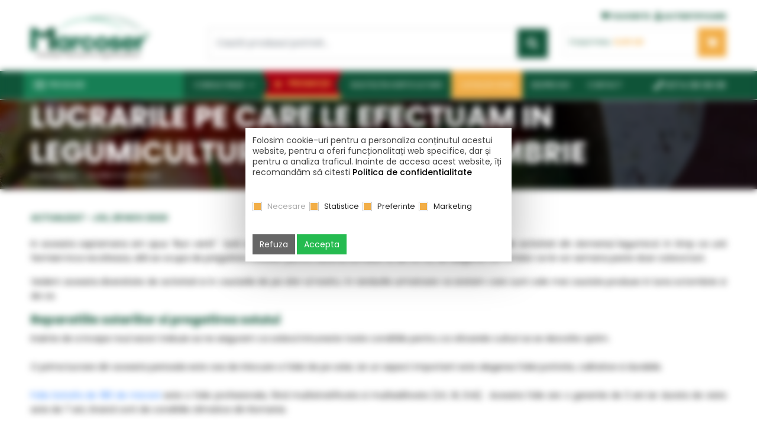

--- FILE ---
content_type: text/html; charset=UTF-8
request_url: https://www.marcoser.com/noutati-horticultura/lucrarile-efectuate-in-legumicultura-in-luna-octombrie/
body_size: 22096
content:
<!DOCTYPE html>
<html lang="ro" dir="ltr">
<head>
<meta charset="UTF-8">
<meta name="ROBOTS" content="All">
<meta name="Rating" content="General">
<meta name="google-signin-client_id" content="947443731213-cmco3lf285ldsle7mgacvl4v3bfricic.apps.googleusercontent.com">
<meta name="google-site-verification" content="1R8v9-tkXGtxw8seMpJJxWRfShkp1epw9mKDNPJfBHU">
<script src="https://accounts.google.com/gsi/client" async defer></script>
<!--<meta http-equiv="Cross-Origin-Opener-Policy" content="same-origin-allow-popups">-->
<title>Lucrarile efectuate in legumicultura in luna octombrie</title>
<meta name="description" content="In luna octombrie pregatim solarul pentru sezonul urmator si dezinfectam solul pentru a elimina buruienile si daunatorii care se gasesc in sol.">
<meta property="og:image" content="https://www.marcoser.com/images/items/349_0_2_lucrarile-efectuate-in-legumicultura-in-luna-octombrie.jpg?1601647469"><meta property="og:title" content="Lucrarile efectuate in legumicultura in luna octombrie"><meta property="og:description" content="In luna octombrie pregatim solarul pentru sezonul urmator si dezinfectam solul pentru a elimina buruienile si daunatorii care se gasesc in sol."><meta property="og:url" content="https://www.marcoser.com/noutati-horticultura/lucrarile-efectuate-in-legumicultura-in-luna-octombrie/"><meta property="og:site_name" content="Marcoser"><meta property="og:type" content="website"><meta name="google-site-verification" content="yq827Ni2jtdFHl-iM20f2FuoaWSbOeEJnmnCfx0Bays" />
<!-- Cookie Bar -->
<script>
	var app_prefix="marcoser_";
	window.dataLayer = window.dataLayer || [];
	function gtag(){dataLayer.push(arguments);}

	if(localStorage.getItem(app_prefix+'msconsent') === null){
		gtag('consent', 'default', {
			'ad_storage': 'denied',
			'ad_user_data': 'denied',
			'ad_personalization': 'denied',
			'analytics_storage': 'denied',
			'personalization_storage': 'denied',
			'functionality_storage': 'denied',
			'security_storage': 'denied',
		});
	} else {
		gtag('consent', 'default', JSON.parse(localStorage.getItem(app_prefix+'msconsent')));
	}
</script>


	<!-- Google Tag Manager -->
	<script>(function(w,d,s,l,i){w[l]=w[l]||[];w[l].push({'gtm.start':
	new Date().getTime(),event:'gtm.js'});var f=d.getElementsByTagName(s)[0],
	j=d.createElement(s),dl=l!='dataLayer'?'&l='+l:'';j.async=true;j.src=
	'https://www.googletagmanager.com/gtm.js?id='+i+dl;f.parentNode.insertBefore(j,f);
	})(window,document,'script','dataLayer','GTM-5KGJTSJ');</script>
	<!-- End Google Tag Manager -->
	
	<!-- Google tag (gtag.js) -->
	<!--changes here for gtag enable -->
	<script async src="https://www.googletagmanager.com/gtag/js?id=G-ZW0S1VS9GP"></script>
	<script>
	window.dataLayer = window.dataLayer || [];
	function gtag(){dataLayer.push(arguments);}
	gtag('js', new Date());
	gtag('config', 'G-ZW0S1VS9GP');
	</script>

<!-- Google Tag Manager -->
<script>!function(){"use strict";function l(e){for(var
t=e,r=0,n=document.cookie.split(";");r<n.length;r++){var
o=n[r].split("=");if(o[0].trim()===t)return o[1]}}function s(e){return
localStorage.getItem(e)}function u(e){return window[e]}function
A(e,t){e=document.querySelector(e);return t?null==e?void
0:e.getAttribute(t):null==e?void 0:e.textContent}var
e=window,t=document,r="script",n="dataLayer",o="https://b2d.marcoser.ro",a=
"",i="69kbyyiart",c="bwzd1=aWQ9R1RNLTVLR0pUU0o%3D&page=2",g="stapeUserId",v
="",E="",d=!1;try{var d=!!g&&(m=navigator.userAgent,!!(m=new
RegExp("Version/([0-9._]+)(.*Mobile)?.*Safari.*").exec(m)))&&16.4<=parseFloat(m[1]),f="stapeUserId"===g,I=d&&!f?function(e,t,r){void 0===t&&(t="");var
n={cookie:l,localStorage:s,jsVariable:u,cssSelector:A},t=Array.isArray(t)?t
:[t];if(e&&n[e])for(var o=n[e],a=0,i=t;a<i.length;a++){var
c=i[a],c=r?o(c,r):o(c);if(c)return c}else console.warn("invalid uid source",e)}(g,v,E):void 0;d=d&&(!!I||f)}catch(e){console.error(e)}var
m=e,g=(m[n]=m[n]||[],m[n].push({"gtm.start":(new
Date).getTime(),event:"gtm.js"}),t.getElementsByTagName(r)[0]),v=I?"&bi="+encodeURIComponent(I):"",E=t.createElement(r),f=(d&&(i=8<i.length?i.replace(
/([a-z]{8}$)/,"kp$1"):"kp"+i),!d&&a?a:o);E.async=!0,E.src=f+"/"+i+".js?"+c+
v,null!=(e=g.parentNode)&&e.insertBefore(E,g)}();</script>
<!-- End Google Tag Manager -->
<meta http-equiv="X-UA-Compatible" content="IE=edge">
<meta name="viewport" content="width=device-width, initial-scale=1">
<meta name='viewport' content='width=device-width, initial-scale=1.0, maximum-scale=1.0, user-scalable=0'/>
<meta name="theme-color" content="#1a7755">
<link rel="icon" type="image/svg+xml" href="/images/favicon.svg">

<!-- <link rel="stylesheet" href="https://maxcdn.bootstrapcdn.com/bootstrap/4.0.0/css/bootstrap.min.css" integrity="sha384-Gn5384xqQ1aoWXA+058RXPxPg6fy4IWvTNh0E263XmFcJlSAwiGgFAW/dAiS6JXm" crossorigin="anonymous"> -->

	<!-- <link href="/static/css/base.css" rel="stylesheet"> -->
	<script>var _root='/'</script>

<link rel="stylesheet" type="text/css" href="https://cdn.jsdelivr.net/npm/bootstrap@5.2.3/dist/css/bootstrap.min.css"><link rel="stylesheet" type="text/css" href="https://fonts.googleapis.com/css?family=Poppins:300,400,500,600,700&subset=latin-ext&display=swap"><link rel="stylesheet" type="text/css" href="/css/combined.css?1748506152"><link rel="stylesheet" type="text/css" href="/static/css/combined.css?1762328189"><link rel="stylesheet" type="text/css" href="/static/css/products.css?18"><link rel="stylesheet" type="text/css" href="/static/css/user.css?1"><link rel="stylesheet" type="text/css" href="/static/css/lightgallery.css?1"><link rel="stylesheet" type="text/css" href="/static/css/gijgo.min.css?1"><script src="https://code.jquery.com/jquery-3.7.0.js"></script><script src="https://code.jquery.com/jquery-migrate-3.4.1.min.js"></script><script src="/js/functions.js?41"></script>	<script defer src="https://cdn.jsdelivr.net/npm/@popperjs/core@2.9.2/dist/umd/popper.min.js"></script>
	<script defer src="https://cdn.jsdelivr.net/npm/bootstrap@5.2.3/dist/js/bootstrap.min.js"></script>

	<script defer src="/js/functions.extended.slim.js?5"></script>
	<script defer src="/js/ss.components.slim.js?4"></script>

	<!--script defer src="/static/js/tether.min.js"></script-->
	<script defer src="/static/js/lightgallery.min.js"></script>
	<script defer src="/static/js/scrollreveal.min.js"></script>
	<!--script defer src="/static/js/gijgo.min.js"></script-->
<script defer src="/static/js/owl.carousel.min.js?1"></script>
<script defer src="/static/js/js.js?10"></script>

<!-- <script defer src="/js/jquery.cookiebar.js?1"></script> -->

<!-- <script defer type="text/javascript" src="https://www.gdpshield.com/ro/endpoint/cb.js?key=Mak27QjK6IbfkWgpNE&l=https://www.marcoser.ro/gdprro/"></script> -->
<!-- <script defer type="text/javascript" src="/js/cb.js?2"></script> -->

<!--[if lt IE 9]>
<script src="/static/js/html5shiv.min.js"></script>
<script src="/static/js/respond.min.js"></script>
<![endif]-->
<script type="text/javascript">
	App = new AppClass({
		customAlert: true,
		urls: {
		},
		texts: {"cautare_err":"Introduce\u0163i un termen pentru c\u0103utare!"}
	});
	Func = new CommonClass({
		debugging: true
	});
	_root='/';
	doc='items.php';
	doc_full='/noutati-horticultura/lucrarile-efectuate-in-legumicultura-in-luna-octombrie/';
	img_root='/images/';
	url_home='/';
	url_privacy='/gdprro/';
	url_compare='/add_compare.php';
	in_admin='';
	lext='ro';
	cookie_domain='';
	cookie_path='/';
	cookie_secure=1+0;
	lang_row={"cod":"ro","nume":"Rom\u00e2n\u0103","date_format":"l, d F Y H:i:s","decimal_symbol":",","grouping_symbol":".","decimals":"2","text_direction":"ltr","ordine":"0","activa":"1"};
	productsMaxCompare=4;
	__l={
		loading_msg:'',
		elfinder_title:'',
		elfinder_places:'',
		esc_to_close:'',
		max_5_prod:'Opţiunea de comparare este disponibilă pentru maxim 4 produse simultan. Te rugăm să bifezi produsele care te interesează.',
		prev_page:'Pagina anterioară',
		next_page:'Pagina următoare',
		decoy:null
	};</script>

</head>

<body id=top onload=""  itemscope="" itemtype="http://schema.org/WebPage">
	<!-- Google Tag Manager (noscript) -->
	<noscript><iframe src="https://b2d.marcoser.ro/ns.html?id=GTM-5KGJTSJ" height="0"
	width="0" style="display:none;visibility:hidden"></iframe></noscript>
	<!-- End Google Tag Manager (noscript) -->
	<div id="rightcomp"></div>
	<span id="nr_prod" style="display: none;"></span>
	<div id="fb-root"></div>
	<!--script async defer crossorigin="anonymous" src="https://connect.facebook.net/ro_RO/sdk.js#xfbml=1&version=v8.0&appId=6859397627500828&autoLogAppEvents=1" nonce="15dTGmZw"></script-->

	<script src="https://apis.google.com/js/platform.js?hl=ro" async defer></script>

	<div id="toTop" class="btn btn-info"><i class="fa fa-angle-up"></i></div>
	<!-- Modal -->
	<div class="modal fade" id="cartAddedModal" tabindex="-1" role="dialog" aria-labelledby="cartAddedModalTitle" aria-hidden="true">
		<div class="modal-dialog" role="document">
			<div class="modal-content">
				<div class="modal-header">
					<h5 class="modal-title" id="cartAddedModalTitle">Produsul a fost adăugat în coș</h5>
					<button type="button" class="close" data-dismiss="modal" data-bs-dismiss="modal" aria-label="Close">
					<span aria-hidden="true">&times;</span>
					</button>
				</div>
				<div class="modal-body top-search">
					<div id="cartAddedModalContent"></div>
					<div class="text-center">
						<a class="btn mt-2" onclick="$('#cartAddedModal').modal('hide')">Înapoi la cumpărături</a>
						<a class="btn btn-primary mt-2" href="/cos-cumparaturi/">Vezi detalii coș</a>
					</div>
				</div>
			</div>
		</div>
	</div>
	<div class="modal fade" id="widgetModal" tabindex="-1" role="dialog" aria-labelledby="widgetModalTitle" aria-hidden="true">
		<div class="modal-dialog" role="document" style="max-width: 900px;">
			<div class="modal-content">
				<div class="modal-header">
					<h5 id="widgetModalTitle" class="modal-title"></h5>
					<button type="button" class="close" data-dismiss="modal" data-bs-dismiss="modal" aria-label="Close">
					<span aria-hidden="true">&times;</span>
					</button>
				</div>
				<div id="widgetModalContent" class="modal-body top-search"></div>
			</div>
		</div>
	</div>
	<div id=header class="container-fluid no top">
		<div class="container-fluid row-center top-x">
			<div class="row">
				<div class="col-lg-3 col-md-3 col-12 logo" itemscope itemtype="http://schema.org/Organization">
					<meta itemprop="name" content="Marcoser">
					<a href="/" title="" itemprop="url"><img loading=lazy itemprop="logo" src="/images/logo2.png" alt=""></a>
				</div>
				<div class="col-lg-6 col-md-6 col-12 pt-1 pt-md-0 d-mobile-none">
					<div class="top-links pt-md-1" style="min-height_: 44px">
						<a>&nbsp;</a>
											</div>
					<div class="top-search py-0 d-none d-md-block">
						<form class="js-search-form" action="/cautare?q=">
		<div class="form-group form-inline">
			<input name=q value="" autocomplete=off type="search" class="js-search-q form-control input-search" placeholder="Caută produsul potrivit..." id="dropdownMenuButton" data-toggle="dropdown" data-bs-toggle="dropdown" aria-haspopup="true" aria-expanded="false">
			<button type="submit" class="btn btn-primary"><i class="fa fa-search"></i></button>
			<div class="js-search-autocomplete dropdown-menu" aria-labelledby="dropdownMenuButton">
				<h4>Cele mai căutate</h4><a class="dropdown-item ellipsis" href="/cautare?q=folie">folie</a><a class="dropdown-item ellipsis" href="/cautare?q=plasa+umbrire">plasa umbrire</a><a class="dropdown-item ellipsis" href="/cautare?q=topsin">topsin</a><a class="dropdown-item ellipsis" href="/cautare?q=sprintene">sprintene</a><a class="dropdown-item ellipsis" href="/cautare?q=banda+picurare">banda picurare</a><a class="dropdown-item ellipsis" href="/cautare?q=folie+mulcire">folie mulcire</a><a class="dropdown-item ellipsis" href="/cautare?q=turba">turba</a><a class="dropdown-item ellipsis" href="/cautare?q=floramec">floramec</a><a class="dropdown-item ellipsis" href="/cautare?q=tavi+alveolare">tavi alveolare</a><a class="dropdown-item ellipsis" href="/cautare?q=mulcire">mulcire</a></div>
		</div>
	</form>					</div>
									</div>
				<div class="col-md-3 col-12 pt-md-2 text-start">
					<div class="text-end">
						<a class="login-link for-md" href="/wishlist" title="Favorite"><i class="fa fa-heart"></i><span>Favorite</span></a>
						<a class="login-link for-md" href="/autentificare/?referer=%2Fnoutati-horticultura%2Flucrarile-efectuate-in-legumicultura-in-luna-octombrie%2F" title="Autentificare"><i class="fa fa-user"></i><span>Autentificare</span></a>
											</div>
					<div class="top-cart for-md">
						<div class="js-cart-count cart-count"></div>
						<button type="button" class="btn btn-cart" data-toggle="dropdown" data-bs-toggle="dropdown" aria-haspopup="true" aria-expanded="false"><span><small>Coșul meu:</small><strong><b id=cart-total-net>0,00</b> LEI</strong></span><i class="fa fa-shopping-cart"></i></button>
						<div class="js-cart-dropdown dropdown-menu cart-dropdown" aria-labelledby="dropdownMenuButton"><h4 class="cart-dropdown-title">Coşul tău de cumpărături este gol!</h4></div>
					</div>
									</div>
			</div>
						</div>
		<div class="container-fluid no menu-bg mt-md-1">
			<div class="container-fluid row-center">
				<div class="row">
					<div class="col-12 no">
						<div class="menu-contact float-end"><a href="tel:+40374080808" title=""><i class="fa fa-phone"></i> <span class="d-sm-none d-lg-inline-block">0374 08 08 08</span></a></div>
						<button class="navbar-toggler all-menu d-md-none" type="button" data-toggle="collapse" data-bs-toggle="collapse" data-target="#navbarSupportedContent2" data-bs-target="#navbarSupportedContent2" aria-controls="navbarSupportedContent" aria-expanded="false" aria-label="Toggle navigation">
						<i class="fa fa-list"></i><span>Meniu</span>
						</button>
						<a class="login-link login-xs phone-link" href="tel:+40374080808" title=""><i class="fa fa-phone"></i><span>0374 08 08 08</span></a>
												<a class="login-link login-xs" href="/autentificare/?referer=%2Fnoutati-horticultura%2Flucrarile-efectuate-in-legumicultura-in-luna-octombrie%2F" title="Autentificare"><i class="fa fa-user"></i></a>
						<a class="login-link login-xs wishlist-link" href="/wishlist" title="Favorite"><i class="fa fa-heart"></i></a>
						<div class="top-cart top-cart-xs">
							<button type="button" class="btn btn-cart cart-xs" data-toggle="dropdown" data-bs-toggle="dropdown" aria-haspopup="true" aria-expanded="false"><span><small>Cos cumparaturi</small><strong><b id=cart-total-net>0,00</b> LEI</strong></span><i class="fa fa-shopping-cart"><div class="js-cart-count cart-count"></div></i></button>
							<div class="js-cart-dropdown dropdown-menu cart-dropdown" aria-labelledby="dropdownMenuButton"><h4 class="cart-dropdown-title">Coşul tău de cumpărături este gol!</h4></div>
						</div>
						<a class="logo-mobile" href="/" title=""><img loading=lazy src="/images/logo2.png" alt=""></a>
						<div class="search-mobile-full top-search">
							<form class="js-search-form" action="/cautare?q=">
		<div class="form-group form-inline">
			<input name=q value="" autocomplete=off type="search" class="js-search-q form-control input-search" placeholder="Caută produsul potrivit..." id="dropdownMenuButton" data-toggle="dropdown" data-bs-toggle="dropdown" aria-haspopup="true" aria-expanded="false">
			<button type="submit" class="btn btn-primary"><i class="fa fa-search"></i></button>
			<div class="js-search-autocomplete dropdown-menu" aria-labelledby="dropdownMenuButton">
				<h4>Cele mai căutate</h4><a class="dropdown-item ellipsis" href="/cautare?q=folie">folie</a><a class="dropdown-item ellipsis" href="/cautare?q=plasa+umbrire">plasa umbrire</a><a class="dropdown-item ellipsis" href="/cautare?q=topsin">topsin</a><a class="dropdown-item ellipsis" href="/cautare?q=sprintene">sprintene</a><a class="dropdown-item ellipsis" href="/cautare?q=banda+picurare">banda picurare</a><a class="dropdown-item ellipsis" href="/cautare?q=folie+mulcire">folie mulcire</a><a class="dropdown-item ellipsis" href="/cautare?q=turba">turba</a><a class="dropdown-item ellipsis" href="/cautare?q=floramec">floramec</a><a class="dropdown-item ellipsis" href="/cautare?q=tavi+alveolare">tavi alveolare</a><a class="dropdown-item ellipsis" href="/cautare?q=mulcire">mulcire</a></div>
		</div>
	</form>	                    </div>
						<nav class="navbar navbar-expand-md navbar-products d-mobile-none">
						<div class="collapse navbar-collapse" id="navbarSupportedContent">
							<ul class="navbar-nav mr-auto"><li class="nav-item dropdown">
			<a class="nav-link" href="/produse/" id="navbarDropdown" aria-haspopup="true" aria-expanded="false"><i class="fa fa-list"></i><span>Produse</span></a>
				<div class="dropdown-menu" aria-labelledby="navbarDropdown"><div class="nav-item dropdown dropdown-x"><a class="dropdown-item" href="/produse/seminte-de-legume/"><figure><img loading="lazy" src="/images/categorii/1_0_0.png" alt="Seminte de legume"></figure><span> Seminte de legume</span></a><div class="dropdown-menu sub-dropdownx"><a class="dropdown-item" href="/produse/seminte-de-legume/tomate/">Seminte de tomate</a><a class="dropdown-item" href="/produse/seminte-de-legume/ardei/">Seminte de ardei</a><a class="dropdown-item" href="/produse/seminte-de-legume/castraveti/">Seminte de castraveti</a><a class="dropdown-item" href="/produse/seminte-de-legume/pepene-verde/">Seminte de pepeni verzi</a><a class="dropdown-item" href="/produse/seminte-de-legume/vinete/">Seminte de vinete</a><a class="dropdown-item" href="/produse/seminte-de-legume/dovlecei/">Seminte de dovlecei</a><a class="dropdown-item" href="/produse/seminte-de-legume/varza/">Seminte de varza</a><a class="dropdown-item" href="/produse/seminte-de-legume/salata/">Seminte de salata</a><a class="dropdown-item" href="/produse/seminte-de-legume/ridichi/">Seminte de ridichi</a><a class="dropdown-item" href="/produse/seminte-de-legume/porumb-zaharat/">Seminte de porumb zaharat</a><a class="dropdown-item" href="/produse/seminte-de-legume/conopida/">Seminte de conopida</a><a class="dropdown-item" href="/produse/seminte-de-legume/pepene-galben/">Seminte de pepeni galbeni</a><a class="dropdown-item" href="/produse/seminte-de-legume/portaltoi/">Seminte de portaltoi</a><a class="dropdown-item" href="/produse/seminte-de-legume/seminte-de-dovleac/">Seminte de dovleac</a><a class="dropdown-item" href="/produse/seminte-de-legume/telina/">Seminte de telina</a><a class="dropdown-item" href="/produse/seminte-de-legume/morcov/">Seminte de morcov</a><a class="dropdown-item" href="/produse/seminte-de-legume/ceapa/">Seminte de ceapa</a><a class="dropdown-item" href="/produse/seminte-de-legume/spanac/">Seminte de spanac</a><a class="dropdown-item" href="/produse/seminte-de-legume/brocoli/">Seminte de brocoli</a><a class="dropdown-item" href="/produse/seminte-de-legume/seminte-de-fasole/">Seminte de fasole</a><a class="dropdown-item" href="/produse/seminte-de-legume/seminte-de-plante-aromatice-codimentare/">Seminte de plante aromatice &amp; codimentare</a><a class="dropdown-item" href="/produse/seminte-de-legume/seminte-de-plante-radacinoase/">Seminte de plante radacinoase</a><a class="dropdown-item" href="/produse/seminte-de-legume/seminte-hobby/">Seminte hobby</a></div></div><div class="nav-item dropdown dropdown-x"><a class="dropdown-item" href="/produse/folie-sera-solar/"><figure><img loading="lazy" src="/images/categorii/29_0_0.png" alt="Folie profesionala - solar si sera"></figure><span> Folie profesionala - solar si sera</span></a><div class="dropdown-menu sub-dropdownx"><a class="dropdown-item" href="/produse/folie-sera-solar/folie-acoperire/">Folie de acoperire pentru solar si sera</a><a class="dropdown-item" href="/produse/folie-sera-solar/folie-de-pereti-pentru-sere-si-solarii/">Folie de pereti pentru solar si sera</a><a class="dropdown-item" href="/produse/folie-sera-solar/folie-termica/">Folie termica</a><a class="dropdown-item" href="/produse/folie-sera-solar/folie-mulcire/">Folie de mulcire</a><a class="dropdown-item" href="/produse/folie-sera-solar/folie-pentru-agricultura-siloz/">Folie de acoperire pentru agricultura</a><a class="dropdown-item" href="/produse/folie-sera-solar/folie-stretch/">Folie stretch</a></div></div><div class="nav-item dropdown dropdown-x"><a class="dropdown-item" href="/produse/echipamente-sere-si-solarii/"><figure><img loading="lazy" src="/images/categorii/11_0_0.png" alt="Echipamente pentru sere si solarii"></figure><span> Echipamente pentru sere si solarii</span></a><div class="dropdown-menu sub-dropdownx"><a class="dropdown-item" href="/produse/echipamente-sere-si-solarii/plasa/">Plase de umbrire, antiinsecte - antivirus</a><a class="dropdown-item" href="/produse/echipamente-sere-si-solarii/folie-microporoasa/">Agril</a><a class="dropdown-item" href="/produse/echipamente-sere-si-solarii/accesorii-pentru-solar/">Accesorii pentru solar</a></div></div><div class="nav-item dropdown dropdown-x"><a class="dropdown-item" href="/produse/ingrasaminte/"><figure><img loading="lazy" src="/images/categorii/9_0_0.png" alt="Ingrasaminte"></figure><span> Ingrasaminte</span></a><div class="dropdown-menu sub-dropdownx"><a class="dropdown-item" href="/produse/ingrasaminte/ingrasaminte-bio/">Ingrasaminte bio</a><a class="dropdown-item" href="/produse/ingrasaminte/fertilizatori/">Agronutrienti</a><a class="dropdown-item" href="/produse/ingrasaminte/solide/">Ingrasaminte chimice solide</a><a class="dropdown-item" href="/produse/ingrasaminte/ingrasaminte-lichide/">Ingrasaminte chimice lichide</a><a class="dropdown-item" href="/produse/ingrasaminte/eliberare-lenta/">Ingrasaminte cu eliberare lenta</a><a class="dropdown-item" href="/produse/ingrasaminte/stimulator/">Stimulatori de crestere</a><a class="dropdown-item" href="/produse/ingrasaminte/amendamente-de-sol/">Amendamente de sol</a><a class="dropdown-item" href="/produse/ingrasaminte/ingrasaminte-organice/">Ingrasaminte organice</a></div></div><div class="nav-item dropdown dropdown-x"><a class="dropdown-item" href="/produse/pesticide-protectia-plantelor/"><figure><img loading="lazy" src="/images/categorii/67_0_0.png" alt="Pesticide - Protectia plantelor"></figure><span> Pesticide - Protectia plantelor</span></a><div class="dropdown-menu sub-dropdownx"><a class="dropdown-item" href="/produse/pesticide-protectia-plantelor/fungicide/">Fungicide</a><a class="dropdown-item" href="/produse/pesticide-protectia-plantelor/insecticide-acaricide/">Insecticide - Acaricide</a><a class="dropdown-item" href="/produse/pesticide-protectia-plantelor/erbicide/">Erbicide</a><a class="dropdown-item" href="/produse/pesticide-protectia-plantelor/nematocide-dezinfectanti-ai-solului/">Nematocide, Dezinfectanti ai solului</a><a class="dropdown-item" href="/produse/pesticide-protectia-plantelor/moluscocide/">Moluscocide</a><a class="dropdown-item" href="/produse/pesticide-protectia-plantelor/echipamente-de-protectie-pentru-agricultura/">Echipamente de protectie pentru agricultura</a></div></div><a class="dropdown-item" href="/produse/combatere-biologica/"><figure><img loading="lazy" src="/images/categorii/72_0_0.png" alt="Combatere biologica"></figure><span> Combatere biologica</span></a><div class="nav-item dropdown dropdown-x"><a class="dropdown-item" href="/produse/irigare-picurare/"><figure><img loading="lazy" src="/images/categorii/32_0_0.png" alt="Irigare prin picurare, accesorii si filtre"></figure><span> Irigare prin picurare, accesorii si filtre</span></a><div class="dropdown-menu sub-dropdownx"><a class="dropdown-item" href="/produse/irigare-picurare/banda-picurare/">Instalatie de picurare tip BANDA</a><a class="dropdown-item" href="/produse/irigare-picurare/tub-picurare/">Instalatie de picurare tip TUB</a><a class="dropdown-item" href="/produse/irigare-picurare/fiting/">Accesorii si fitinguri</a><a class="dropdown-item" href="/produse/irigare-picurare/filtru/">Filtre</a><a class="dropdown-item" href="/produse/irigare-picurare/hidrocicloane/">Hidrocicloane</a></div></div><div class="nav-item dropdown dropdown-x"><a class="dropdown-item" href="/produse/tavi-ghivece/"><figure><img loading="lazy" src="/images/categorii/10_0_0.png" alt="Tavi, ghivece, turba pentru rasaduri de legume"></figure><span> Tavi, ghivece, turba pentru rasaduri de legume</span></a><div class="dropdown-menu sub-dropdownx"><a class="dropdown-item" href="/produse/tavi-ghivece/tavi/">Tavi si alveole pt rasaduri de legume si flori</a><a class="dropdown-item" href="/produse/tavi-ghivece/ghivece/">Ghivece pt legume, flori si plante ornamentale</a><a class="dropdown-item" href="/produse/tavi-ghivece/substrat-turba/">Substraturi si turba pentru flori si legume</a></div></div><div class="nav-item dropdown dropdown-x"><a class="dropdown-item" href="/produse/unelte-pentru-gradinarit/"><figure><img loading="lazy" src="/images/categorii/93_0_0.png" alt="Unelte si masini pentru gradinarit"></figure><span> Unelte si masini pentru gradinarit</span></a><div class="dropdown-menu sub-dropdownx"><a class="dropdown-item" href="/produse/unelte-pentru-gradinarit/unelte-de-gradinarit-manuale/">Unelte de gradinarit manuale</a><a class="dropdown-item" href="/produse/unelte-pentru-gradinarit/vermorele-electrice-pompe-pentru-stropit/">Vermorele electrice | Pompe pentru Stropit</a><a class="dropdown-item" href="/produse/unelte-pentru-gradinarit/masini-de-semanat/">Masini de semanat</a></div></div></li></ul>
						</div>
						</nav>
						<nav class="navbar navbar-expand-md navbar-mobile d-md-none">
						<div class="collapse navbar-collapse" id="navbarSupportedContent2">
							<ul class="navbar-nav mr-auto">
								<li class="nav-item dropdown">
			<a class="nav-link" href="/consultanta/" id="navbarDropdown" data-toggle="dropdown" data-bs-toggle="dropdown" aria-haspopup="true" aria-expanded="false"><i class="fa fa-info-circle"></i> Consultanţă <i class="fa fa-angle-down"></i></a><div class="dropdown-menu" aria-labelledby="navbarDropdown"><a class="dropdown-item" href="/consultanta/boli-daunatori-si-probleme-in-culturile-legumicole/">Boli, daunatori si probleme in culturile legumicole</a><a class="dropdown-item" href="/consultanta/produse-si-tehnologii-moderne-in-agricultura/">Produse si tehnologii moderne in horticultura</a><a class="dropdown-item" href="/consultanta/tehnologii-moderne-de-cultura-a-legumelor/">Tehnologii moderne de cultura a legumelor</a><a class="dropdown-item" href="/consultanta/calculator-irigare-prin-picurare/">Calculator irigare prin picurare</a><a class="dropdown-item" href="/consultanta/calculator-folie/">Calculator folie</a><a class="dropdown-item" href="/consultanta/dictionar-legumicultura/">Dicţionar legumicultura</a></div></li><li class="nav-item">
				<a class="nav-link promo" href="/oferte"><i class="fa fa-star"></i> Promoţii</a>
			</li><li class="nav-item dropdown">
			<a class="nav-link" href="/produse/" id="navbarDropdown" data-toggle="dropdown" data-bs-toggle="dropdown" aria-haspopup="true" aria-expanded="false"><span><i class="fa fa-th-large"></i> Produse <i class="fa fa-angle-down"></i></span></a>
				<div class="dropdown-menu" aria-labelledby="navbarDropdown"><a class="dropdown-item" href="/produse/seminte-de-legume/"><span> Seminte de legume</span></a><a class="dropdown-item" href="/produse/folie-sera-solar/"><span> Folie profesionala - solar si sera</span></a><a class="dropdown-item" href="/produse/echipamente-sere-si-solarii/"><span> Echipamente pentru sere si solarii</span></a><a class="dropdown-item" href="/produse/ingrasaminte/"><span> Ingrasaminte</span></a><a class="dropdown-item" href="/produse/pesticide-protectia-plantelor/"><span> Pesticide - Protectia plantelor</span></a><a class="dropdown-item" href="/produse/combatere-biologica/"><span> Combatere biologica</span></a><a class="dropdown-item" href="/produse/irigare-picurare/"><span> Irigare prin picurare, accesorii si filtre</span></a><a class="dropdown-item" href="/produse/tavi-ghivece/"><span> Tavi, ghivece, turba pentru rasaduri de legume</span></a><a class="dropdown-item" href="/produse/unelte-pentru-gradinarit/"><span> Unelte si masini pentru gradinarit</span></a></li><li class="nav-item active">
			<a class="nav-link" href="/noutati-horticultura/"><i class="fa fa-leaf"></i> Noutăți în horticultură</a></li><li class="nav-item" style="background: #f2af47">
			<a class="nav-link" href="/catalog"><i class="fa fa-info-circle"></i> Catalog 2026</a></li><li class="nav-item">
			<a class="nav-link" href="/despre-noi/"><i class="fa fa-briefcase"></i> Despre noi</a></li><li class="nav-item">
			<a class="nav-link" href="/contact/"><i class="fa fa-phone"></i> Contact</a></li>															</ul>
						</div>
						</nav>
						<nav class="navbar navbar-expand-md navbar-menu d-mobile-none">
						<div class="collapse navbar-collapse" id="navbarMeniu">
							<ul class="navbar-nav mr-auto"><li class="nav-item dropdown">
			<a class="nav-link" href="/consultanta/" id="navbarDropdown" aria-haspopup="true" aria-expanded="false">Consultanţă <i class="fa fa-angle-down"></i></a><div class="dropdown-menu" aria-labelledby="navbarDropdown"><a class="dropdown-item" href="/consultanta/boli-daunatori-si-probleme-in-culturile-legumicole/">Boli, daunatori si probleme in culturile legumicole</a><a class="dropdown-item" href="/consultanta/produse-si-tehnologii-moderne-in-agricultura/">Produse si tehnologii moderne in horticultura</a><a class="dropdown-item" href="/consultanta/tehnologii-moderne-de-cultura-a-legumelor/">Tehnologii moderne de cultura a legumelor</a><a class="dropdown-item" href="/consultanta/calculator-irigare-prin-picurare/">Calculator irigare prin picurare</a><a class="dropdown-item" href="/consultanta/calculator-folie/">Calculator folie</a><a class="dropdown-item" href="/consultanta/dictionar-legumicultura/">Dicţionar legumicultura</a></div></li><li class="nav-item">
				<a class="nav-link promo" href="/oferte"><i class="fa fa-star"></i> Promoţii</a>
			</li><li class="nav-item active">
			<a class="nav-link" href="/noutati-horticultura/">Noutăți în horticultură</a></li><li class="nav-item" style="background: #f2af47">
			<a class="nav-link" href="/catalog">Catalog 2026</a></li><li class="nav-item">
			<a class="nav-link" href="/despre-noi/">Despre noi</a></li><li class="nav-item">
			<a class="nav-link" href="/contact/">Contact</a></li></ul>
						</div>
						</nav>
					</div>
				</div>
			</div>
		</div>
	</div>
	
	<script>
  function logout(link) {
    // Push event
    window.dataLayer = window.dataLayer || [];
    dataLayer.push({ ecommerce: null });
    window.dataLayer.push({ event: 'logout' });
    console.log("Logout event pushed");

  }
</script>

	
	
		<div class="container-fluid no page-header">
			<div class="container-fluid no page-header-overlay">
				<div class="container-fluid row-center">
					<div class="row">
						<div class="col-12 py-3">
							<h1 class='product-title' itemprop="name">Lucrarile pe care le efectuam in legumicultura in luna octombrie</h1>
							<div class="title-info"></div>
							<nav aria-label="breadcrumb"><ol class="breadcrumb" itemscope itemtype="http://schema.org/BreadcrumbList"><li class="breadcrumb-item" itemprop="itemListElement" itemscope itemtype="http://schema.org/ListItem"><a href="/" itemprop="item"><span itemprop="name">Prima pagină</span></a><meta itemprop="position" content="1"></li><li class="breadcrumb-item" itemprop="itemListElement" itemscope itemtype="http://schema.org/ListItem"><a href="/noutati-horticultura/" itemprop="item"><span itemprop="name">Noutăți în horticultură</span></a><meta itemprop="position" content="2"></li></ol></nav>						</div>
					</div>
				</div>
			</div>
		</div>
		<div class="container-fluid no pt-md-4">
			<div class="container-fluid row-center">
	<div itemscope itemtype="http://schema.org/Article"><meta itemprop="headline" content="Lucrarile pe care le efectuam in legumicultura in luna octombrie"><div itemprop="author" itemscope itemtype="http://schema.org/Organization">
			<meta itemprop="name" content="Marcoser">
			<div itemprop="logo" itemscope itemtype="https://schema.org/ImageObject">
				<meta itemprop="url" content="https://www.marcoser.com/images/logo2.png">
			</div>
		</div><div itemprop="publisher" itemscope itemtype="http://schema.org/Organization">
			<meta itemprop="name" content="Marcoser">
			<div itemprop="logo" itemscope itemtype="https://schema.org/ImageObject">
				<meta itemprop="url" content="https://www.marcoser.com/images/logo2.png">
			</div>
		</div><div class="row article-page html-content">
			<meta itemprop="name" content="Lucrarile pe care le efectuam in legumicultura in luna octombrie"><div class="col-12 pt-3"><h4 class="article-date">Actualizat - <b>Joi</b>, 26 nov 2020</h4></div>
				<meta itemprop="dateModified" content="2020-11-26T00:00:00+02:00"><div class="js-article-content gallery col-12 pt-3" itemprop="description"><p>In aceasta saptamana am spus &ldquo;Bun venit&rdquo; &nbsp;lunii octombrie, cea de a doua luna a toamnei, o luna incarcata de activitati din domeniul legumicol. In timp ce unii fermieri inca recolteaza, altii se ocupa de pregatirea solariilor pentru sezonul urmator si, de ce nu, de alegerea semintelor ce le vor semana peste doar cateva luni.</p>
<p>Vedem aceasta diversitate de activitati si in cautarile de pe site-ul nostru. In randurile urmatoare va aratam care sunt cele mai cautate produse in luna octombrie si de ce.&nbsp;</p>
<h2><strong>Reparatiile solariilor si pregatirea solului</strong></h2>
<p>Inainte de a incepe noul sezon trebuie sa ne asiguram ca solarul intruneste toate conditiile pentru ca viitoarele culturi sa se dezvolte optim. <br /><br />O prima lucrare din aceasta perioada este cea de inlocuire a foliei de pe solar, iar un aspect important este alegerea foliei potrivite, calitative si durabile. <br /><br /><a href="https://www.marcoser.ro/produse/folie-sera-solar/folie-acoperire/folie-aditivata-sotrafa-180-microni.html">Folia Sotrafa de 180 de microni</a> este o folie profesionala, fiind multistratificata si multiaditivata (UV, IR, EVA). &nbsp;Aceasta folie are o garantie de 3 ani iar durata de viata este de 7 ani, tinand cont de conditiile climatice din Romania. <br /><br /><img loading=lazy class="full-width-limited" style="display: block; margin-left: auto; margin-right: auto;" src="https://www.marcoser.ro/images/items/349_1_1_lucrarile-efectuate-in-legumicultura-in-luna-octombrie.jpg?1601647470" alt="Folie de acoperire solar - Sotrafa, 180 microni" width="599" height="640" /><br /><br />O folie superioara din punct de vedere calitativ face diferenta dintre o simpla bariera fizica impotriva conditiilor meteo si o folie care poate lungi sezonul de cultura cu pana la 2 luni.</p>
<p>Tot in aceasta perioada, fermierii care termina de recoltat, curata solariile de resturile vegetale si fac <a href="https://www.marcoser.ro/consultanta/produse-si-tehnologii-moderne-in-agricultura/dezinfectia-solului-in-sere-si-solarii/">dezinfectia solului</a>, o operatie foarte importanta pentru sanatatea culturilor viitoare. <strong><span style="text-decoration: underline;"><br /></span><br /></strong><a href="https://www.marcoser.ro/produse/pesticide-protectia-plantelor/nematocide-dezinfectanti-ai-solului/dezinfectant-de-sol-nemasol.html">Nemasol&nbsp; 510</a> este un dezinfectant cu spectru multiplu de combatere: nematozi, daunatori si agenti patogeni de sol, buruieni.&nbsp; Acesta &nbsp;este solubil in apa si se aplica prin sistemul de irigare. <br /><br /><img loading=lazy class="full-width-limited" style="display: block; margin-left: auto; margin-right: auto;" src="https://www.marcoser.ro/images/items/349_3_1_lucrarile-efectuate-in-legumicultura-in-luna-octombrie.jpg?1601647472" alt="Dezinfectant de sol Nemasol" width="300" height="423" /><br />Dezinfectantul &nbsp;se descompune in sol si nu lasa reziduuri care sa fie preluate in planta, motiv pentru care este un produs pe care Marcoser il recomanda, respectand intotdeauna dozele si modul de aplicare.</p>
<h2><strong>Substrat pe baza de turba si seminte pentru ciclul de primavara</strong></h2>
<p>Daca <a href="https://www.marcoser.ro/alte-activitati/stiri/lucrarile-efectuate-in-legumicultura-in-luna-septembrie/">in articolul de luna trecuta</a> va spuneam ca fermierii solicita tavi si seminte, in aceasta luna sunt cerinte pentru <a href="https://www.marcoser.ro/produse/tavi-ghivece/substrat-turba/substrat-de-semanat-si-rasad.html">substratul pe baza de turba</a>, un produs utilizat la producerea <a class="wordtip" title="Unitate interspecifica, cuprinzand indivizii (aceleiasi specii), care se deosebesc de ceilalti prin anumite caractere.">rasad</a>urilor. <br /><br />Este important ca substratul ales sa aiba adaos de macro si microelemente si, totodata, sa contina&nbsp; agenti de umectare. pH-ul substratului este de asemenea foarte important, acesta trebuie sa fie cuprins intre 5.5 si 6.5.<br /><br /><img loading=lazy class="full-width-limited" style="display: block; margin-left: auto; margin-right: auto;" src="https://www.marcoser.ro/images/items/349_2_1_lucrarile-efectuate-in-legumicultura-in-luna-octombrie.jpg?1601647471" alt="Substrat pentru semanat pe baza de turba" width="640" height="640" /></p>
<p>Alaturi de turba, fermierii nostril au inceput sa caute pe site-ul nostru <a href="https://www.marcoser.ro/produse/seminte-de-legume/"><strong>semintele</strong></a> pe care le vor semana in ciclul de primavara. Voi le-ati ales deja? Daca aveti nevoie de sfaturi, ne puteti contacta pentru a va ajuta sa <a href="https://www.youtube.com/watch?v=0FnhW6JwulY&amp;t">alegeti hibrizii potriviti</a>.</p>
<h2><strong>Protectia culturilor impotriva inghetului </strong></h2>
<p>In incheiere, evidentiem <a href="https://www.marcoser.ro/produse/echipamente-sere-si-solarii/folie-microporoasa/folie-microporoasa-23gr.html">utilizarea &nbsp;agrilului</a>, o folie microporoasa care protejeaza impotriva inghetului culturile din solar si camp. Pe langa cresterea temperaturii fata de exterior, protejeaza planta de razele UV periculoase, permitand transferul a peste 80% din lumina solara catre plante.<br /><br /><img loading=lazy class="full-width-limited" style="display: block; margin-left: auto; margin-right: auto;" src="https://www.marcoser.ro/images/items/349_0_1_lucrarile-efectuate-in-legumicultura-in-luna-octombrie.jpg?1601647469" alt="Folie microporoasa tip agril" width="640" height="335" /></p>
<p>Dupa cum puteti vedea, toate aceste lucrari&nbsp; care se fac in aceasta perioada sunt pasi mici, care in final duc la obtinerea unei culture calitative. In <a href="https://www.marcoser.ro/consultanta/tehnologii-moderne-de-cultura-a-legumelor/culturi-de-legume-calitative/">acest articol</a> gasiti in detaliu &nbsp;pasii care ce i-am aplicat si la ferma noastra, cu o suprafata de 3,5 ha, situata in comuna Matca, judetul Galati, iar daca aveti intrebari, va raspundem cu placere.&nbsp;&nbsp;&nbsp;&nbsp;&nbsp;&nbsp;&nbsp;&nbsp;&nbsp;&nbsp;&nbsp;</p>
<p>Speram ca in acest articol ati gasit informatii interesante si am dori sa stim daca folositi aceste produse in culturile voastre.&nbsp; Asteptam raspunsurile voastre in rubrica de comentarii de mai jos.</p>
<hr />
<p><span><span style="left: 120.04px; top: 451.097px; transform: scaleX(0.879419);"><span style="left: 120.04px; top: 643.18px; transform: scaleX(0.894172);">Afla ultimele informatii si noutati din legumicultura, aboneaza-te la <strong><a href="https://www.marcoser.ro/abonare-newsletter/"><span style="color: #008000;">Newsletter-ul Marcoser!</span></a></strong></span></span></span></p><br><br></div><div class="col-12 pt-2">
				<p>Distribuie acest articol!</p><div class="sharethis-inline-share-buttons"></div>
			</div><meta itemprop="datePublished" content="2020-10-02T16:45:33+03:00"></div><div class="container-fluid no">
		<div class="container-fluid row-center no">
			<div class="row prod-reviews pt-4">
				<div class="col-12 py-3">
					<div class="separator-dotted">
					</div>
				</div>
				<div class="col-12 pt-2">
					<h2>Comentarii</h2>
					<h5></h5>
				</div>
				<div class="col-12 text-md-start add-review pt-3"><a id=js-comments-add class="btn btn-primary" title="" data-toggle="modal" data-bs-toggle="modal" data-target="#reviewModal" data-bs-target="#reviewModal" onclick="setTimeout(()=>$(this.dataset.target+' [name=comment_name]').focus(), 600)">Adaugă un comentariu</a>
				</div>
			</div>
		</div>
	</div><form action="" class=comments id=comments method=POST style="width:100%;position:static" enctype_="multipart/form-data" onsubmit="if(!this[this.send_reply.value!='' ? 'comments_terms_reply' : 'comments_terms'].checked){
		App.alert('Trebuie să accepți termenii şi condiţiile!');
		return false;
	}
	var ok1 = true;
	var ok2 = form_check(this);
	// console.log('ok', ok1, ok2);
	return ok1 && ok2;
	if(this.send_reply.value!='' ? this.comment_reply.value.trim()=='' : this.comment.value.trim()==''){
		(this.send_reply.value!='' ? this.comment_reply : this.comment).focus();
		this.send_reply.value='';
		return false;
	}
	if((this.send_reply.value!='' ? this.comment_reply.value.length : this.comment.value.length)>300){
	return confirm('Textul este mai mare decât lungimea maximă permisă. Acesta va fi scurtat automat. Continui?','Da','Nu')
}">
	<div class="nodisplay"><input name="chpname" id=chpname type="text"></div><script>App.onReady(function(){qs("#chpname").disabled = true})</script>
	<input type="hidden" name="last_read" value="10000000000000">
	<input type="hidden" name="send_reply">
	<input type="hidden" name="c_id_delete">
	<input type="hidden" name="id_reply"><script type="text/javascript">
		function show_reply(obj, id){
			$("#c_reply").appendTo($(obj).closest(".js-comment").find(".js-comment-reply")).slideDown();
			var f = $(obj).closest("form").get(0);
			f.id_reply.value = id;
			f.comment_reply_name.focus();
			/*var pos=(obj=$(obj).parents("li:first").children("table:first")).position();
			$("#c_reply").css("left",pos.left+20+"px").css("top",pos.top+obj.height()+"px").width(obj.width()-20).slideDown("",function(){
				if(getAbsY(this)+$(this).height()+5>$(window).scrollTop()+$(window).height()){
					scrollPage(getAbsY(this)+$(this).height()+5-$(window).height());
				}
				var f=$(obj).closest("form").get(0);
				f.id_reply.value=id;
				f.comment_reply.value="";
				f.comment_reply.focus();
			});*/
			return false;
		}
	</script>
	<div class=d-none>
		<div class="card card-body" id=c_reply style="display: none"><div class="form-group"><textarea autocorrect=off autocapitalize=off spellcheck=false name="comment_reply" data-validation="novoid" style="width:;height:100px;" placeholder="Comentariul tău" class="input form-control" maxlength="300" onkeypress="return checkLength(this,event,300)" onfocus="if(!this.uc){var me=this;this.intID=-1;this.uc=function(){clearTimeout(me.intID);me.intID=setTimeout(function(){updateCounter(me,document.getElementById('counter_comment_reply'),300,1)},1)};addEvent(this,'input',this.uc);addEvent(this,'keydown',this.uc);addEvent(this,'paste',this.uc)};this.uc();"></textarea><div class=ssform_counter><span style="font-size:80%"><span id="counter_comment_reply">300</span> caractere rămase</span></div></div><div class="form-group"><input  type=checkbox name="comments_terms_reply" value=1 id="comments_terms_reply" style="vertical-align:middle;"><label for="comments_terms_reply">Am citit <a target=_blank href="/gdprro/">termenii şi condiţiile</a> și sunt de acord cu acestea</label></div><div class="form-group text-end">
				<button type="submit" class="btn btn-warning" onclick="this.form.send_reply.value=1">Răspunde</button>
			</div>
		</div>
	</div><div class="modal fade" id="reviewModal" tabindex="-1" role="dialog" aria-labelledby="reviewModalLabel" aria-hidden="true">
			<div class="modal-dialog" role="document">
				<div class="modal-content">
					<div class="modal-header">
						<a name="comenteaza"></a>
						<h5 class="modal-title" id="reviewModalLabel">Adaugă un comentariu</h5>
						<button type="button" class="close" data-dismiss="modal" data-bs-dismiss="modal" aria-label="Close">
						<span aria-hidden="true">&times;</span>
						</button>
					</div>
					<div class="modal-body review-item"><div class="form-group"><textarea autocorrect=off autocapitalize=off spellcheck=false name="comment" data-validation="novoid" rows="2" style="width:;overflow:hidden;resize:none;" disabled placeholder="Trebuie să fii autentificat ca să poţi scrie" class="input form-control" maxlength="300" onkeypress="return checkLength(this,event,300)" onfocus="setAutoSize(this);if(!this.uc){var me=this;this.intID=-1;this.uc=function(){clearTimeout(me.intID);me.intID=setTimeout(function(){updateCounter(me,document.getElementById('counter_comment'),300,1)},1)};addEvent(this,'input',this.uc);addEvent(this,'keydown',this.uc);addEvent(this,'paste',this.uc)};this.uc();"></textarea><div class=ssform_counter><span style="font-size:80%"><span id="counter_comment">300</span> caractere rămase</span></div></div><script>
						App.onReady(function(){
							$('.js-comment-rating').click(function(){
								var f = $(this).closest('form').get(0);
								var value = 0;
								var found = false;
								var self = this;
								$('.js-comment-rating').each(function(){
									value++;
									$(this).toggleClass('active', !found);
									if(this==self){
										f.comment_rating.value = value;
										found = true;
									}
								});
								form_check(f.comment_rating);
							});
							
						});
						</script><div class="form-group"><input  type=checkbox name="comments_terms" value=1 id="comments_terms" style="vertical-align:middle;"><label for="comments_terms">Am citit <a target=_blank href="/gdprro/">termenii şi condiţiile</a> și sunt de acord cu acestea</label></div><div class="form-group text-end"><a class="iblock vamiddle" href="/autentificare/?referer=%2Fnoutati-horticultura%2Flucrarile-efectuate-in-legumicultura-in-luna-octombrie%2F%3F%26cadd%3D1">Click aici pentru autentificare</a></div>
					</div>
				</div>
			</div>
		</div><div class="container-fluid no">
		<div class="container-fluid row-center no">
			<div class="row prod-reviews pt-4"></div>
		</div>
	</div>
	</form>			<div class="row similar-prod mt-3">
				<div class="col-12 py-3">
					<div class="separator-dotted">
					</div>
				</div>
				<div class="col-12 mt-3">
					<h2>Articole similare</h2>
					<div class="carousel-nav">
						<a class="prev_article"><i class="fa fa-angle-left"></i></a>
						<a class="next_article"><i class="fa fa-angle-right"></i></a>
					</div>
				</div>
				<div class="col-12">
					<div class="row" id="carousel_article">
											<div class="col-12 item news-item pt-3">
							<figure>
							<a href="/noutati-horticultura/retrospectiva-2018-schimburi-de-experienta-si-traininguri/" title="Retrospectiva 2018. Schimburi de experienta si traininguri"><img loading="lazy" src="/images/items/318_13_2_retrospectiva-evenimente-2018.jpg?width=480&height=480&aspect_ratio=2&ts=1547634521" alt="Retrospectiva 2018. Schimburi de experienta si traininguri"></a>
							</figure>
							<h3><a href="/noutati-horticultura/retrospectiva-2018-schimburi-de-experienta-si-traininguri/" title="">Retrospectiva 2018. Schimburi de experienta si traininguri</a></h3>
							<p>Anul 2018 a fost un an plin, in care echipa noastra, alaturi de o parte din colaboratori am participat la evenimente si traininguri de specialitate cu scopul perfectionarii continue</p>
						</div>
											<div class="col-12 item news-item pt-3">
							<figure>
							<a href="/noutati-horticultura/retrospectiva-evenimentelor-din-anul-2019/" title="Retrospectiva evenimentelor din anul 2019"><img loading="lazy" src="/images/items/339_23_2_retrospectiva-evenimentelor-din-anul-2019.jpg?width=480&height=480&aspect_ratio=2&ts=1576745016" alt="Retrospectiva evenimentelor din anul 2019"></a>
							</figure>
							<h3><a href="/noutati-horticultura/retrospectiva-evenimentelor-din-anul-2019/" title="">Retrospectiva evenimentelor din anul 2019</a></h3>
							<p>Suntem aproape de incheierea anului si credem ca este un moment bun pentru a face o retrospectiva a celor mai importante evenimente pe care le-am organizat sau la care am participat pe parcursul acestui an.  <br />
<br />
Anul 2019 a fost un an frumos, cu activitati diverse, in care am cules informatii de folos, pe care le vom pune in aplicare si in anul 2020, anul in care Marcoser va sarbatori 15 ani de activitate.</p>
						</div>
											<div class="col-12 item news-item pt-3">
							<figure>
							<a href="/noutati-horticultura/varietati-noi-de-seminte-profesioanle-de-la-semillas-fito/" title="Varietati noi de seminte profesionale de la Semillas Fito"><img loading="lazy" src="/images/items/315_0_2_varietati-noi-de-seminte-profesioanle-de-la-semillas-fito.jpg?width=480&height=480&aspect_ratio=2&ts=1543841752" alt="Varietati noi de seminte profesionale de la Semillas Fito"></a>
							</figure>
							<h3><a href="/noutati-horticultura/varietati-noi-de-seminte-profesioanle-de-la-semillas-fito/" title="">Varietati noi de seminte profesionale de la Semillas Fito</a></h3>
							<p>In portofoliul nostru de seminte profesionale de la Semillas Fito am adaugat noi varietati de seminte de tomate, castraveti si ardei capia.</p>
						</div>
											<div class="col-12 item news-item pt-3">
							<figure>
							<a href="/noutati-horticultura/ingrasaminte-noi-din-gama-codiagro/" title="Ingrasaminte noi din gama Codiagro"><img loading="lazy" src="/images/items/307_0_2_ingrasaminte-noi-din-gama-codiagro.jpg?width=480&height=480&aspect_ratio=2&ts=1531400903" alt="Ingrasaminte noi din gama Codiagro"></a>
							</figure>
							<h3><a href="/noutati-horticultura/ingrasaminte-noi-din-gama-codiagro/" title="">Ingrasaminte noi din gama Codiagro</a></h3>
							<p>Gama de ingrasaminte Codiagro s-a diversificat cu produse si ambalaje noi.</p>
						</div>
											<div class="col-12 item news-item pt-3">
							<figure>
							<a href="/noutati-horticultura/vizita-studentilor-de-la-facultatea-de-horticultura-2019/" title="Vizita studentilor de la Facultatea de Horticultura"><img loading="lazy" src="/images/items/330_0_2_vizita-studentilor-de-la-facultatea-de-horticultura-2019.jpg?width=480&height=480&aspect_ratio=2&ts=1559799138" alt="Vizita studentilor de la Facultatea de Horticultura"></a>
							</figure>
							<h3><a href="/noutati-horticultura/vizita-studentilor-de-la-facultatea-de-horticultura-2019/" title="">Vizita studentilor de la Facultatea de Horticultura</a></h3>
							<p>Si in acest an am primit vizita studentilor din anul III de la Facultatea de Horticultura din cadrul USAMVB.</p>
						</div>
											<div class="col-12 item news-item pt-3">
							<figure>
							<a href="/noutati-horticultura/am-lansat-cataloagele-digitale-de-produse/" title="Am lansat cataloagele digitale de produse "><img loading="lazy" src="/images/items/354_0_2_am-lansat-cataloagele-de-produse-digitale.jpg?width=480&height=480&aspect_ratio=2&ts=1606382923" alt="Am lansat cataloagele digitale de produse "></a>
							</figure>
							<h3><a href="/noutati-horticultura/am-lansat-cataloagele-digitale-de-produse/" title="">Am lansat cataloagele digitale de produse </a></h3>
							<p>Anul acesta sarbatorim 15 ani de activitate prilej cu care am pregatit pentru clientii si colaboratorii nostri 4 cataloage digitale cu ajutorul carora pot descoperi intreaga gama de produse pentru horticultura.</p>
						</div>
										</div>
				</div>
			</div>
		<script type="text/javascript">App.onReady(function(){
		$('.js-article-content img').each(function(){
			var src = $(this).attr('src');
			if(src.indexOf('custom/')<0 && src.indexOf('widgets/')<0){
				$(this).wrap('<a class=gallery_link href="'+src.replace(/(items\/\d+_\d+)_1/, '$1_2')+'"></a>');
			}
		});
		})</script></div></div>	<div class="container-fluid no producers-list mt-4">
		<div class="container-fluid row-center">
			<div class="row carousel-logo">
				<div class=" producers-title text-center">
					<h3>Producători</h3>
				</div>
				<div class="col-12 px-lg-5" id="carousel_logo">
									<div class="item">
						<figure><a href="/syngenta-seeds/" title="SYNGENTA"><img loading="lazy" src="/images/producatori/28_0_4.jpg?width=120&height=90&bg_color=transparent" alt="SYNGENTA"></a></figure>
					</div>
									<div class="item">
						<figure><a href="/semillas-fito-sa/" title="Semillas Fitó"><img loading="lazy" src="/images/producatori/120_0_4.jpg?width=120&height=90&bg_color=transparent" alt="Semillas Fitó"></a></figure>
					</div>
									<div class="item">
						<figure><a href="/codiagro/" title="CODIAGRO"><img loading="lazy" src="/images/producatori/33_0_4.jpg?width=120&height=90&bg_color=transparent" alt="CODIAGRO"></a></figure>
					</div>
									<div class="item">
						<figure><a href="/isi-sementi-spa/" title="ISI Sementi"><img loading="lazy" src="/images/producatori/146_0_4.jpg?width=120&height=90&bg_color=transparent" alt="ISI Sementi"></a></figure>
					</div>
									<div class="item">
						<figure><a href="/sotrafa-sa/" title="Sotrafa"><img loading="lazy" src="/images/producatori/75_0_4.jpg?width=120&height=90&bg_color=transparent" alt="Sotrafa"></a></figure>
					</div>
									<div class="item">
						<figure><a href="/vatan-plastik-san-tic-as/" title="Vatan"><img loading="lazy" src="/images/producatori/90_0_4.jpg?width=120&height=90&bg_color=transparent" alt="Vatan"></a></figure>
					</div>
									<div class="item">
						<figure><a href="/sqm/" title="SQM"><img loading="lazy" src="/images/producatori/113_0_4.jpg?width=120&height=90&bg_color=transparent" alt="SQM"></a></figure>
					</div>
									<div class="item">
						<figure><a href="/haifa-southeast-europe-sa/" title="HAIFA"><img loading="lazy" src="/images/producatori/56_0_4.jpg?width=120&height=90&bg_color=transparent" alt="HAIFA"></a></figure>
					</div>
									<div class="item">
						<figure><a href="/action-pin/" title="Action Pin"><img loading="lazy" src="/images/producatori/132_0_4.jpg?width=120&height=90&bg_color=transparent" alt="Action Pin"></a></figure>
					</div>
									<div class="item">
						<figure><a href="/probelte-s-a-u/" title="Probelte"><img loading="lazy" src="/images/producatori/135_0_4.jpg?width=120&height=90&bg_color=transparent" alt="Probelte"></a></figure>
					</div>
									<div class="item">
						<figure><a href="/laboratorios-econatur-slu/" title="ECONATUR"><img loading="lazy" src="/images/producatori/131_0_4.jpg?width=120&height=90&bg_color=transparent" alt="ECONATUR"></a></figure>
					</div>
									<div class="item">
						<figure><a href="/arvensis-agro-sa/" title="Arvensis"><img loading="lazy" src="/images/producatori/152_0_4.jpg?width=120&height=90&bg_color=transparent" alt="Arvensis"></a></figure>
					</div>
									<div class="item">
						<figure><a href="/bioline-agrosciences-ltd/" title="Bioline agrosciences"><img loading="lazy" src="/images/producatori/127_0_4.jpg?width=120&height=90&bg_color=transparent" alt="Bioline agrosciences"></a></figure>
					</div>
									<div class="item">
						<figure><a href="/servalesa-worldwide-sl/" title="Servalesa"><img loading="lazy" src="/images/producatori/118_0_4.jpg?width=120&height=90&bg_color=transparent" alt="Servalesa"></a></figure>
					</div>
									<div class="item">
						<figure><a href="/fmc-agro-operational-romania-srl/" title="FMC Agro"><img loading="lazy" src="/images/producatori/136_0_4.jpg?width=120&height=90&bg_color=transparent" alt="FMC Agro"></a></figure>
					</div>
									<div class="item">
						<figure><a href="/manier-tohumculuk-ziraat-ltd-sti/" title="Manier tohumculuk ziraat ltd sti"><img loading="lazy" src="/images/producatori/111_0_4.jpg?width=120&height=90&bg_color=transparent" alt="Manier tohumculuk ziraat ltd sti"></a></figure>
					</div>
									<div class="item">
						<figure><a href="/ansa-ambalaj/" title="Ansa ambalaj"><img loading="lazy" src="/images/producatori/108_0_4.jpg?width=120&height=90&bg_color=transparent" alt="Ansa ambalaj"></a></figure>
					</div>
									<div class="item">
						<figure><a href="/seminis/" title="SEMINIS"><img loading="lazy" src="/images/producatori/30_0_4.jpg?width=120&height=90&bg_color=transparent" alt="SEMINIS"></a></figure>
					</div>
									<div class="item">
						<figure><a href="/alchimex/" title="ALCHIMEX"><img loading="lazy" src="/images/producatori/53_0_4.jpg?width=120&height=90&bg_color=transparent" alt="ALCHIMEX"></a></figure>
					</div>
									<div class="item">
						<figure><a href="/bayer/" title="BAYER"><img loading="lazy" src="/images/producatori/43_0_4.jpg?width=120&height=90&bg_color=transparent" alt="BAYER"></a></figure>
					</div>
									<div class="item">
						<figure><a href="/basf/" title="BASF"><img loading="lazy" src="/images/producatori/42_0_4.jpg?width=120&height=90&bg_color=transparent" alt="BASF"></a></figure>
					</div>
									<div class="item">
						<figure><a href="/nufarm/" title="NUFARM"><img loading="lazy" src="/images/producatori/61_0_4.jpg?width=120&height=90&bg_color=transparent" alt="NUFARM"></a></figure>
					</div>
									<div class="item">
						<figure><a href="/makhteshim-agan/" title="MAKHTESHIM AGAN"><img loading="lazy" src="/images/producatori/57_0_4.jpg?width=120&height=90&bg_color=transparent" alt="MAKHTESHIM AGAN"></a></figure>
					</div>
									<div class="item">
						<figure><a href="/statiunea-de-cercetare-si-dezvoltare-legumicola-buzau/" title="Statiunea de cercetare si dezvoltare legumicola buzau"><img loading="lazy" src="/images/producatori/84_0_4.jpg?width=120&height=90&bg_color=transparent" alt="Statiunea de cercetare si dezvoltare legumicola buzau"></a></figure>
					</div>
									<div class="item">
						<figure><a href="/isko-plastic/" title="Isko plastic"><img loading="lazy" src="/images/producatori/85_0_4.jpg?width=120&height=90&bg_color=transparent" alt="Isko plastic"></a></figure>
					</div>
									<div class="item">
						<figure><a href="/arysta-life-science/" title="Arysta life science"><img loading="lazy" src="/images/producatori/97_0_4.jpg?width=120&height=90&bg_color=transparent" alt="Arysta life science"></a></figure>
					</div>
									<div class="item">
						<figure><a href="/summit-agro-romania-srl/" title="Summit Agro"><img loading="lazy" src="/images/producatori/106_0_4.jpg?width=120&height=90&bg_color=transparent" alt="Summit Agro"></a></figure>
					</div>
									<div class="item">
						<figure><a href="/florian-ltd/" title="Florian ltd"><img loading="lazy" src="/images/producatori/110_0_4.jpg?width=120&height=90&bg_color=transparent" alt="Florian ltd"></a></figure>
					</div>
									<div class="item">
						<figure><a href="/aifar-agrochimica-srl/" title="Aifar"><img loading="lazy" src="/images/producatori/112_0_4.jpg?width=120&height=90&bg_color=transparent" alt="Aifar"></a></figure>
					</div>
									<div class="item">
						<figure><a href="/belchim-crop-protection-romania-srl/" title="Belchim crop protection romania srl"><img loading="lazy" src="/images/producatori/114_0_4.jpg?width=120&height=90&bg_color=transparent" alt="Belchim crop protection romania srl"></a></figure>
					</div>
									<div class="item">
						<figure><a href="/ramiro-arnedo-sa/" title="Ramiro Arnedo"><img loading="lazy" src="/images/producatori/121_0_4.jpg?width=120&height=90&bg_color=transparent" alt="Ramiro Arnedo"></a></figure>
					</div>
									<div class="item">
						<figure><a href="/clause/" title="CLAUSE"><img loading="lazy" src="/images/producatori/48_0_4.jpg?width=120&height=90&bg_color=transparent" alt="CLAUSE"></a></figure>
					</div>
									<div class="item">
						<figure><a href="/hazera/" title="HAZERA"><img loading="lazy" src="/images/producatori/50_0_4.jpg?width=120&height=90&bg_color=transparent" alt="HAZERA"></a></figure>
					</div>
									<div class="item">
						<figure><a href="/bejo/" title="BEJO"><img loading="lazy" src="/images/producatori/36_0_4.jpg?width=120&height=90&bg_color=transparent" alt="BEJO"></a></figure>
					</div>
									<div class="item">
						<figure><a href="/zki-seminte-srl/" title="ZKI SEMINTE SRL"><img loading="lazy" src="/images/producatori/39_0_4.jpg?width=120&height=90&bg_color=transparent" alt="ZKI SEMINTE SRL"></a></figure>
					</div>
									<div class="item">
						<figure><a href="/de-ruiter/" title="DE RUITER"><img loading="lazy" src="/images/producatori/40_0_4.jpg?width=120&height=90&bg_color=transparent" alt="DE RUITER"></a></figure>
					</div>
									<div class="item">
						<figure><a href="/rijk-zwaan/" title="RIJK ZWAAN"><img loading="lazy" src="/images/producatori/58_0_4.jpg?width=120&height=90&bg_color=transparent" alt="RIJK ZWAAN"></a></figure>
					</div>
									<div class="item">
						<figure><a href="/vilmorin/" title="Vilmorin"><img loading="lazy" src="/images/producatori/68_0_4.jpg?width=120&height=90&bg_color=transparent" alt="Vilmorin"></a></figure>
					</div>
									<div class="item">
						<figure><a href="/enza/" title="ENZA"><img loading="lazy" src="/images/producatori/54_0_4.jpg?width=120&height=90&bg_color=transparent" alt="ENZA"></a></figure>
					</div>
									<div class="item">
						<figure><a href="/colorado/" title="Colorado"><img loading="lazy" src="/images/producatori/86_0_4.jpg?width=120&height=90&bg_color=transparent" alt="Colorado"></a></figure>
					</div>
									<div class="item">
						<figure><a href="/marcoser-srl/" title="Marcoser"><img loading="lazy" src="/images/producatori/148_0_4.jpg?width=120&height=90&bg_color=transparent" alt="Marcoser"></a></figure>
					</div>
									<div class="item">
						<figure><a href="/blue-heron-plant-biodynamics-s-l/" title="Blue Heron"><img loading="lazy" src="/images/producatori/153_0_4.jpg?width=120&height=90&bg_color=transparent" alt="Blue Heron"></a></figure>
					</div>
									<div class="item">
						<figure><a href="/intersemillas-sa/" title="Intersemillas"><img loading="lazy" src="/images/producatori/154_0_4.jpg?width=120&height=90&bg_color=transparent" alt="Intersemillas"></a></figure>
					</div>
									<div class="item">
						<figure><a href="/mafa-bioscience-sa/" title="Mafa Bioscience"><img loading="lazy" src="/images/producatori/158_0_4.jpg?width=120&height=90&bg_color=transparent" alt="Mafa Bioscience"></a></figure>
					</div>
									<div class="item">
						<figure><a href="/consorzio-sativa-societa-cooperativa-agricola/" title="SATIVA"><img loading="lazy" src="/images/producatori/160_0_4.jpg?width=120&height=90&bg_color=transparent" alt="SATIVA"></a></figure>
					</div>
								</div>
				<div class="carousel-nav-side pt-3">
					<a class="prevl"><i class="fa fa-angle-left"></i></a>
					<a class="nextl"><i class="fa fa-angle-right"></i></a>
				</div>
			</div>
		</div>
	</div>
		<div class="container-fluid no footer">
		<div class="container-fluid row-center">
			<div class="row py-2">
				<div class="col-12 pt-3">
					<a href="/"><img loading=lazy src="/static/img/logo-small.png" alt=""></a>
				</div>
				<div class="col-md-3 col-12 footer-contact pt-3">
					<p>
						<i class="fa fa-map-marker-alt"></i><span><a href="https://www.google.ro/maps/place/Marcoser/@45.8455007,27.4894873,17z/data=%213m1%214b1%214m2%213m1%211s0x40b6818b7f115363:0x3bd2301dff5f9443?hl=en" target=_blank>Str Principala, nr 1A1, comuna Matca, Galati, 807185</a></span>
					</p>
					<p>
						<i class="fa fa-phone"></i><span><a href="tel:+40374080808">0374 08 08 08</a></span>
					</p>
					<p>
						<i class="fa fa-envelope"></i><span><a  href="javascript:mailTo('or.resocram%40eciffo')" style="direction:rtl;unicode-bidi:bidi-override;">or.resocram@eciffo</a></span>
					</p>
					<div class="footer-socials">
						<p>Certificări</p>
						<div style="padding-left: 30px; margin-top: 5px">
							<a href="/pagini/certificari/" title="Certificari" style="text-decoration: none;"><img loading=lazy style="max-height: 110px;" src="/images/Marca-9001.jpg" alt="ISO 9001">
							<img loading=lazy style="max-height: 110px;" src="/images/Marca-IQNet-small.jpg" alt="IQNet certified"></a>
						</div>
						<br>
						<p>Ne găsiți și pe</p>
						<div style="padding-left: 30px">
							<a class="facebook-link" href="https://www.facebook.com/marcoser.srl/" target="_blank" title="Facebook"><i class="fab fa-facebook-square"></i></a>
							<a class="youtube-link" href="https://www.youtube.com/channel/UC5Xz6wf9d001B_6PRhEqQyg" target="_blank" title="YouTube"><i class="fab fa-youtube-square"></i></a>
							<a class="linkedin-link" href="https://www.linkedin.com/company/marcoser" target="_blank" title="LinkedIn"><i class="fab fa-linkedin"></i></a>
							<a class="instagram-link" href="https://www.instagram.com/marcoser.ro/" target="_blank" title="Instagram"><i class="fab fa-instagram"></i></a>
							<a class="tiktok-link" href="https://www.tiktok.com/@marcoser.ro" target="_blank" title="TikTok"><i class="fab fa-tiktok"></i></a>
						</div>
					</div>
				</div>
				<div class="col-md-6 col-12 footer-links pt-2">
					<ul>
												<li><a href="http://www.foliedesolar.ro/" target=_blank title="">Folie de solar</a></li>
													<li><a href="http://www.ingrasamintelegume.ro/" target=_blank title="">Ingrasaminte legume</a></li>
													<li><a href="http://www.fitoprotectiaplantelor.ro/" target=_blank title="">Fitoprotectia plantelor</a></li>
												<li><a target=_blank href="/abonare-newsletter/" title="">Abonare newsletter</a></li>
														<li><a target=_blank href="/cercetare/" title="Cercetare">Cercetare</a></li>
															<li><a target=_blank href="/galerie-foto-video" title="Galerie">Galerie</a></li>
													<li><a target=_blank href="/cum-cumpar/" title="">Cum cumpăr</a></li>
						<li><a target=_blank href="/eLicitatie-SEAP/" title="">Vindem pe Seap</a></li>
						<li><a target=_blank href="/lista-preturi/" title="">Listă prețuri</a></li>
						<li><a target=_blank href="/cum-cumpar/#livrare" title="">Livrare și cost transport</a></li>
						<li><a target=_blank href="/termeni" title="">Termeni şi condiţii</a></li>
						<li><a target=_blank href="/gdprro/" title="">Confidențialitate</a></li>
						<li><a href="http://www.anpc.gov.ro" target="_blank" title="">ANPC</a> | <a href="https://ec.europa.eu/consumers/odr/main/?event=main.home2.show&lng=RO" target="_blank" title="">SOL</a> | <a href="https://anpc.ro/ce-este-sal/" target="_blank" title="">SAL</a></li>
						<li><a target=_blank href="/gdprro/#collapse10" title="">Cookies</a></li>
						<li><a target=_blank href="/retur" title="">Returnare produse</a></li>
						<li><a target=_blank href="/producatori/" title="">Producatori</a></li>
						<li><a target=_blank href="/vremea" title="">Vremea</a></li>
													<li><a target=_blank href="/pagini/certificari/" title="Certificari">Certificari</a></li>
											</ul>
					<div id="awards" class="mt-2">
						<a target="_blank" href=# onclick="window.open('https://www.trusted.ro/assets/verify.php?id=443934cd5ba8879bde961f1be9407327',resizable='yes','width=600,height=700');return false"><img loading=lazy style="max-height: 120px;" src="/images/marca-trusted-marcoser.png" alt="Magazin de incredere"></a>
						<a target="_blank" href="https://www.armo.org.ro/"><img loading=lazy style="max-height: 120px;" src="/images/armo-badge-membru.png" alt="Asociatia romana a magazinelor online"></a>
						<img loading=lazy src="/images/netopia_banner_gradient.jpg" alt="Netopia Payments">
						<a id=awards-gpec href="https://www.gpec.ro/gpec-e-commerce-proficiency/criteriile-de-auditare-gpec/" target="_blank"><img loading=lazy src="/images/marcoser_best_shop_2021.png" alt="Marcoser - Cel mai bun magazin online"><img loading=lazy src="/images/marcoser_best_content_2021.png" alt="Marcoser - Cel mai bun continut social media"><img loading=lazy src="/images/marcoser_best_shop.png" alt="Marcoser - Cel mai bun magazin online"><img loading=lazy src="/images/marcoser_best_content.png" alt="Marcoser - Cel mai bun continut social media"><img loading=lazy src="/images/marcoser_highest_score.png" alt="Marcoser - Highest Score DYI Garden & Tools"></a>
						<a href="https://ec.europa.eu/consumers/odr/main/?event=main.home2.show&lng=RO" target="_blank" title=""><img class=compliance loading=lazy src="/images/SOL.png" alt="SOL"></a>
						<a href="https://anpc.ro/ce-este-sal/" target="_blank" title=""><img class=compliance loading=lazy src="/images/SAL.png" alt="SAL"></a>
					</div>
				</div>
				<div id=js-trusted class="col-md-3 col-12 pt-2" style="overflow: hidden">
									<script> (function(){ window.ft_container = 'js-trusted'; var l = document.createElement('script'); l.type = 'text/javascript'; l.async = true; l.src = "https://widget.trusted.ro/widget/marcoser.ro.embedded.js"; var s = document.getElementsByTagName('script')[0]; s.parentNode.insertBefore(l, s); window._vteq = window._vteq || []; })(); </script>
			</div>
		</div>
	</div>
	<div class="container-fluid no footer-warning">
		<div class="container-fluid row-center">
			<div class="row">
				<div class="col-12 text-center py-3">
					<h4>In luna octombrie pregatim solarul pentru sezonul urmator si dezinfectam solul pentru a elimina buruienile si daunatorii care se gasesc in sol.</h4>
				</div>
			</div>
		</div>
	</div>
	<div class="container-fluid mini-footer">
		<div class="row">
			<div class="col-12 text-center">
				<p>Copyright 2006-2026 &copy; MARCOSER SRL. Toate drepturile rezervate.</p>
							</div>
		</div>
	</div>

	<!-- cookiebar html code -->
	<div id="mscookie-consent-banner-wrapper">
	<div id="mscookie-consent-banner" class="mscookie-consent-banner">
		<p>Folosim cookie-uri pentru a personaliza conținutul acestui website, pentru a oferi funcționalitați web specifice, dar și pentru a analiza traficul. Inainte de accesa acest website, îți recomandăm să citesti
		<a href="/gdprro/" target="_blank">Politica de confidentialitate</a></p>
		<br>
		<br>
		<div class="cookie-consent-options">
			<div class="mscheckbox">
				<input id="msconsent-necessary" type="checkbox" value="Necesare" checked="" disabled="">
				<label for="msconsent-necessary">Necesare</label>
			</div>
			<div class="mscheckbox">
				<input id="msconsent-analytics" type="checkbox" value="Statistice" checked="">
				<label for="msconsent-analytics">Statistice</label>
			</div>
			<div class="mscheckbox">
				<input id="msconsent-preferences" type="checkbox" value="1" checked="">
				<label for="msconsent-preferences">Preferinte</label>
			</div>
			<div class="mscheckbox">
				<input id="msconsent-marketing" type="checkbox" value="1" checked="">
				<label for="msconsent-marketing">Marketing</label>
			</div>
		</div>
		<br>
		<button id="msbtn-denied-all" class="cookie-consent-button-denied">Refuza</button>
		<button id="msbtn-accept-all" class="cookie-consent-button ">Accepta</button>
	</div>
	</div>
	
		<script>
    // Expose PHP session to JS
    var sessionData = {"is_mobile":false,"http_user_agent":"Mozilla\/5.0 (Macintosh; Intel Mac OS X 10_15_7) AppleWebKit\/537.36 (KHTML, like Gecko) Chrome\/131.0.0.0 Safari\/537.36; ClaudeBot\/1.0; +claudebot@anthropic.com)","link_referer":"","img_prod":1};

    window.dataLayer = window.dataLayer || [];

    if (sessionData.wishlist && sessionData.wishlist.length > 0) {
        console.log("User is logged in");
        dataLayer.push({
            userData: {"loggedStatus":"logged","userId":null,"email":null,"ordersCanceled":0,"firstPurchase":null,"lastPurchase":null,"accountAge":null,"Orders":"24141","OrdersValue":"7952181.038999935","catOrdered":null,"catWishlisted":null,"lastPaymentType":null,"lastShippingMethod":null,"lastPurchasedProducts":null,"lastProductsComparison":null,"savedCard":null,"savedAddress":null,"newsletter_subscriber":0,"fidelity_card":null,"account_type":null},
            pagetype: null        });
    } else {
        console.log("User is not logged in");
        dataLayer.push({
            userData: { loggedStatus: 'guest' },
            pagetype: 'home'
        });
    }
</script>
	<script>
	$('.login-link.for-md.logout-link').click(function () {
    window.dataLayer = window.dataLayer || [];
    dataLayer.push({ 'ecommerce': null });
    trackEvent({
      event: 'logout'
    });
  });
	  $('.cum-cumpar-btn').click(function () {
    window.dataLayer = window.dataLayer || [];
    dataLayer.push({ 'ecommerce': null });
    trackEvent({
      event: 'how_to_buy'
    });
  });
   $('.fisa-tech').click(function () {
    // Push the event to dataLayer
    window.dataLayer = window.dataLayer || [];
    trackEvent({
      event: 'download_brochure'
    });
  });
		$('.seap-btn').click(function () {
    window.dataLayer = window.dataLayer || [];
    dataLayer.push({ 'ecommerce': null });
    trackEvent({
      event: 'buy_with_seap'
    });
  });
  
	$(document).on('click', '.st-btn', function () {
    window.dataLayer = window.dataLayer || [];
    dataLayer.push({ 'ecommerce': null });
    trackEvent({
      event: 'click_socials'
    });
	});

  $('.register-btn').click(function () {
    window.dataLayer = window.dataLayer || [];
    dataLayer.push({ 'ecommerce': null });
    trackEvent({
      event: 'create_account'
    });
  });
  
    window.dataLayer = window.dataLayer || [];
    dataLayer.push({ 'ecommerce': null });
dataLayer.push({
  userData: {
    loggedStatus: 'logged',
    userId: "3",
    email: null,
    ordersCanceled: null,
    firstPurchase: null,
    lastPurchase: null,
    accountAge: null,
    Orders: null,
    OrdersValue: null,
    catOrdered: null,
    catWishlisted: null,
    lastPaymentType: null,
    lastShippingMethod: null,
    lastPurchasedProducts: null,
    lastProductsComparison: null,
    savedCard: null,
    savedAddress: null,
    newsletter_subscriber: null,
    fidelity_card: null,
    account_type: null  },
  pagetype: null});

    
  $('.fa-sign-out-alt').click(function () {
    // Push the event to dataLayer
    window.dataLayer = window.dataLayer || [];
    dataLayer.push({ 'ecommerce': null });
    trackEvent({
      event: 'logout'
    });
  });
   $('#newsletter_1').click(function () {
    // Push the event to dataLayer
    window.dataLayer = window.dataLayer || [];
    dataLayer.push({ 'ecommerce': null });
    trackEvent({
      event: 'newsletter subscription'
    });
  });
  
</script>
	<script>
	if(typeof app_prefix!='undefined'){
		function hideBanner() {
			document.getElementById('mscookie-consent-banner-wrapper').style.display = 'none';
		}
		if(localStorage.getItem(app_prefix+'msconsent') === null) {
			document.getElementById('msbtn-denied-all').addEventListener('click', function() {
				setConsent({
					necessary: true,
					analytics: false,
					preferences: false,
					marketing: false,
					ad_user_data: false,
					ad_personalization: false,
				});
				hideBanner();
			});
			document.getElementById('msbtn-accept-all').addEventListener('click', function() {
				setConsent({
					necessary: true,
					analytics: document.getElementById('msconsent-analytics').checked,
					preferences: document.getElementById('msconsent-preferences').checked,
					marketing: document.getElementById('msconsent-marketing').checked,
					ad_user_data: document.getElementById('msconsent-marketing').checked,
					ad_personalization: document.getElementById('msconsent-marketing').checked,
				});
				hideBanner();
			});
			document.getElementById('mscookie-consent-banner-wrapper').style.display = 'block';
		}
		function setConsent(consent) {
			const consentMode = {
				'functionality_storage': consent.necessary ? 'granted' : 'denied',
				'security_storage': consent.necessary ? 'granted' : 'denied',
				'ad_storage': consent.marketing ? 'granted' : 'denied',
				'analytics_storage': consent.analytics ? 'granted' : 'denied',
				'personalization': consent.preferences ? 'granted' : 'denied',
				'ad_user_data': consent.ad_user_data ? 'granted' : 'denied',
				'ad_personalization': consent.ad_personalization ? 'granted' : 'denied',
			};
			gtag('consent', 'update', consentMode);
			localStorage.setItem(app_prefix+'msconsent', JSON.stringify(consentMode));
		}
	}
	</script>

<script type="text/javascript">


	init();
</script>
				<script>
    window.dataLayer = window.dataLayer || [];
dataLayer.push({ 'ecommerce': null });

    // Normalize URL path (removes query params)
    const path = window.location.pathname.replace(/\/+$/, "");
    if (path === "/oferte") {
        dataLayer.push({
            event: "view_promotion",
            page_type: "oferte",
            page_url: window.location.href
        });
    }
</script>
	<script>
			   // $('.logout-link').click(function () {
 window.dataLayer = window.dataLayer || [];
    dataLayer.push({ ecommerce: null });
    dataLayer.push({ event: 'logout' });

//   });
	    			initEnd()</script>
<script>
App.onReady(function(){
	setTimeout(function(){
		let script = document.createElement('script');
		script.src = '//platform-api.sharethis.com/js/sharethis.js#property=5b62d48df3742d0012c88683&product=inline-share-button';
		script.async = true;
		document.body.append(script);
	}, 1);
}, 2);
</script></body></html>

--- FILE ---
content_type: text/css
request_url: https://www.marcoser.com/static/css/user.css?1
body_size: 258
content:
.cont-links ul{
	margin-top: 15px;
	padding: 0;
}
.cont-links ul li{
   list-style: none
}
.cont-links ul li a{
   font-size: 12px;
   font-weight:600;
   color: #000;
   text-transform: uppercase;
   display: block;
   padding:4px 0;
}
.cont-links ul li a:hover,
.cont-links ul li a:focus,
.cont-links ul li a:active,
.cont-links ul li a.active{
   text-decoration: none;
   color: #1F764E;
}

.adress-list{
	display:block;
	margin-bottom: 10px;
}
.adress-list p{
	margin-top: 2px;
	margin-bottom: 2px;
}
.adress-list a{
	font-size: 12px;
	font-weight:500;
	color: #216D4D;
	text-decoration: underline;
}

.add-adress .form-group .form-control{
	display: inline-block;
	border-radius:0;
	box-shadow: none;
	font-size: 13px;
	background-color: #F6F6F6;
}
.add-adress .form-group .form-control.form-xs{
	width: 14%;
	margin-top:15px;
	margin-right: 5px;
}
.add-adress .form-group .form-control.form-sm{
	max-width: 300px;
}
.add-adress .form-group label{
	font-size: 14px;
}
.occupation-extra {
	margin-top: -5px;
	margin-bottom: 5px;
}

.istoric-comenzi .table thead th{
	font-size: 12px;
	font-weight: 400;
	color: #949494;
	border: none;
	font-style: italic;
	padding-bottom:0;
}
.istoric-comenzi .table tbody td{
	font-size: 13px;
	font-weight: 400;
	color: #000;
	border: none;
	padding-bottom: 15px;
	border-bottom:2px solid #E2E2E2;
}
.modal .istoric-comenzi .table tbody td{
	border:none;
	padding-bottom:10px !important;
}
.modal .istoric-comenzi table{
	border-bottom:1px solid #E2E2E2 !important;

}
.istoric-comenzi .table tbody td a{
	color:#154B32;
	font-weight: 600;
}
.istoric-comenzi .table{
	border-bottom: 1px solid #A70011;
	margin-bottom: 0;
}

.detalii-collapse{
	padding:0 20px;
}
.detalii-collapse .table{
	border: none !important;
	margin-bottom: 10px;
}
.detalii-collapse .table tbody td{
	padding-bottom: 5px;
}
.detalii-collapse .table tbody td a{
	color: #000;
}
.detalii-collapse p small{
	color: #949494;
	font-size: 12px;
}
.detalii-collapse p{
	margin-top: 5px;
	margin-bottom: 5px;
}
.detalii-collapse {
	margin-top: 0;
}

.cont-right h4{
	font-weight: 600;
	text-transform: uppercase;
	font-size: 16px;
	color: #164C33;
	margin-top: 10px;
}

.delete-wish{
	padding: 0;
	color: #5F5F5F;
	text-decoration: underline;
	text-transform: none;
	background-color:	transparent;
	letter-spacing: 0;
	margin-top: 10px;
	display: block;
}
.delete-wish:hover{
	color: #164C33;
	text-decoration: underline !important;
}

